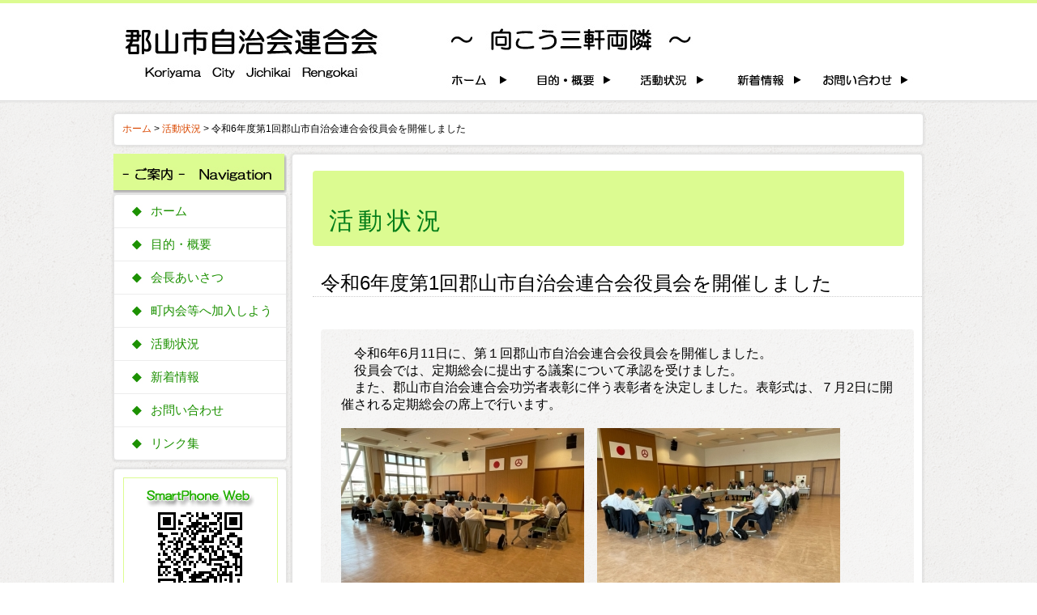

--- FILE ---
content_type: text/html; charset=UTF-8
request_url: http://koriyama-jichiren.com/acti/archives/200
body_size: 4226
content:
<?xml version="1.0" encoding="UTF-8" ?>
<!DOCTYPE html PUBLIC "-//W3C//DTD XHTML 1.0 Transitional//EN" "http://www.w3.org/TR/xhtml1/DTD/xhtml1-transitional.dtd">
<html xmlns="http://www.w3.org/1999/xhtml" lang="ja" xml:lang="ja">
<head>
<meta http-equiv="Content-Type" content="text/html; charset=utf-8" /><title>令和6年度第1回郡山市自治会連合会役員会を開催しました｜活動状況｜郡山市自治会連合会 町内会（自治会・区）心豊かで住みよい郡山市づくりに寄与することを目的とした組織です。福島県郡山市</title>
<meta name="description" content="活動状況｜" />
<meta name="keywords" content="郡山市自治会連合会,郡山市,自治会,区,地域,町内会,郡山中央,富久山町,安積町,福島県,東北" />
<link href="/favicon.ico" type="image/x-icon" rel="icon" /><link href="/favicon.ico" type="image/x-icon" rel="shortcut icon" />
<link href="/news/index.rss" type="application/rss+xml" rel="alternate" title="RSS 2.0" />
<link rel="stylesheet" type="text/css" href="/theme/jichiren/css/style.css" />

<script type="text/javascript" src="/theme/jichiren/js/admin/jquery-1.7.2.min.js"></script>
<script type="text/javascript" src="/theme/jichiren/js/admin/functions.js"></script>
<script type="text/javascript" src="/theme/jichiren/js/startup.js"></script>
<script type="text/javascript" src="/theme/jichiren/js/jquery.bxSlider.min.js"></script>
<script type="text/javascript" src="/theme/jichiren/js/jquery.easing.1.3.js"></script>
<script type="text/javascript" src="/theme/jichiren/js/nada-icons.js"></script>
<script type="text/javascript" src="/theme/jichiren/js/html5shiv-printshiv.js"></script>
<script type="text/javascript" src="/theme/jichiren/js/admin/jquery.colorbox-min-1.4.5.js"></script><link rel="stylesheet" type="text/css" href="/files/theme_configs/config.css" /></head>
<body id="Acti">



<div id="Header">
<div id="Header-page">
<tbody>
<table width="986" border="0" cellspacing="0" cellpadding="0" height="100" align="left">
          <tr>
            <td width="360"><img src="/theme/jichiren/img/top-b1.jpg" alt="" /></td>
            <td width="630" valign="bottom" align="right"> 
        <table width="630" border="0" cellspacing="0" cellpadding="0" height="90">
        <tr valign="bottom">
          <td height="50"  align="left"><img src="/theme/jichiren/img/top-b1-2.jpg" url="" alt="" />　</td>
        </tr>
        <tr> 
          <td height="40"  align="left"> 
<p>
<a href="/index"><img src="/theme/jichiren/img/c1-1.jpg" alt="" /></a><a href="/about"><img src="/theme/jichiren/img/c1-2.jpg" alt="" /></a><a href="/acti/index"><img src="/theme/jichiren/img/c1-3.jpg" alt="" /></a><a href="/news/index"><img src="/theme/jichiren/img/c1-4.jpg" alt="" /></a><a href="/contact/index"><img src="/theme/jichiren/img/c1-5.jpg" alt="" /></a><p/>
</td>
                </tr>
              </table>
            </td>
          </tr>
        </table>
      
      
      
</div>

</div> 
</div><!--Header-->
<div id="Page">
<div id="Wrap" class="clearfix">

<div id="Beta">
<div id="Navigation">
<a href="/">ホーム</a> &gt; <a href="/acti/index">活動状況</a> &gt; 令和6年度第1回郡山市自治会連合会役員会を開催しました</div>



<div id="Alfa" >
<img src="/theme/jichiren/img/./sidebox/b1-1-2.jpg" alt="" />
<div id="sidebox">
<div id="GlobalMenus" class="Left-GlobalMenus">


<ul class="global-menu clearfix">


<li class="menu01 first">
<a href="/">ホーム</a>					</li>


<li class="menu02">
<a href="/about">目的・概要</a>					</li>


<li class="menu03">
<a href="/gree">会長あいさつ</a>					</li>


<li class="menu04">
<a href="/kanw">町内会等へ加入しよう</a>					</li>


<li class="menu05">
<a href="/acti/index">活動状況</a>					</li>


<li class="menu06">
<a href="/news/index">新着情報</a>					</li>


<li class="menu07">
<a href="/contact/index">お問い合わせ</a>					</li>


<li class="menu08 last">
<a href="/link">リンク集</a>					</li>
</ul>
</div>
</div>

<div id="sidebox">
<div id="sidebox-bnr">
<img src="/theme/jichiren/img/./sidebox/qr-ms1.jpg" alt="" /></div>
</div>

<div id="sidebox">
<div id="sidebox-bnr3"></div>
<div id="sidebox-bnr4">
<a href="/contact"><img src="/theme/jichiren/img/./sidebox/sidebox_contact.png" title="お問い合わせ" alt="お問い合わせ" /></a></div>
<div id="sidebox-txt">
<p class="sidebox-telfax">TEL:024-924-1888</p>

<p class="sidebox-telfax">FAX:024-931-5186</p>

</div>
</div>


</div><!--Alfa-->

<div id="ContentsBody" class="clearfix">
<div class="subpage">
<link rel="stylesheet" type="text/css" href="/theme/jichiren/css/admin/colorbox/colorbox.css" />
<script type="text/javascript">
$(function(){
if($("a[rel='colorbox']").colorbox) $("a[rel='colorbox']").colorbox({transition:"fade"});
});
</script>



<h2 class="contents-head">
活動状況</h2>
<h3 class="contents-head">
令和6年度第1回郡山市自治会連合会役員会を開催しました</h3>

<div class="eye-catch">
</div>

<div class="post">
<div class="post-body"></div><div id="post-detail"><p>　令和6年6月11日に、第１回郡山市自治会連合会役員会を開催しました。<span lang="EN-US"><o:p></o:p></span></p>

<p>　役員会では、定期総会に提出する議案について承認を受けました。<span lang="EN-US"><o:p></o:p></span></p>

<p>　また、郡山市自治会連合会功労者表彰に伴う表彰者を決定しました。表彰式は、７月2日に開催される定期総会の席上で行います。</p>

<p>&nbsp;</p>

<p><span lang="EN-US"><o:p><a href="/files/uploads/image0__25__large.jpg" rel="colorbox" title="image0.jpeg"><img align="" alt="image0.jpeg" src="/files/uploads/image0__25__midium.jpg" /></a>　<a href="/files/uploads/image1__19__large.jpg" rel="colorbox" title="image1.jpeg"><img align="" alt="image1.jpeg" src="/files/uploads/image1__19__midium.jpg" /></a></o:p></span></p>
</div><div class="meta"> 
<span class="date">
2024/06/11</span>
<span class="category">
&nbsp;
hk-jic</span>
    </div>
</div>
<div id="contentsNavi">
<a href="/acti/archives/199" class="prev-link">≪ 【郡山中央町内会連合会】会報ごせん譜(令和5年度第2号)を発行しました</a>&nbsp;  &nbsp;
<a href="/acti/archives/201" class="next-link">令和6年度第1回郡山市自治会連合会総務部会を開催しました ≫</a></div>
<script type="text/javascript">
$(function() {
loadAuthCaptcha();
$("#BlogCommentAddButton").click(function() {
sendComment();
return false;
});
});
/**
 * コメントを送信する
 */
function sendComment() {
var msg = '';
if (!$("#BlogCommentName").val()) {
msg += 'お名前を入力してください\n';
}
if (!$("#BlogCommentMessage").val()) {
msg += 'コメントを入力してください\n';
}
if (!msg) {
$.ajax({
url: $("#BlogCommentAddForm").attr('action'),
type: 'POST',
data: $("#BlogCommentAddForm").serialize(),
dataType: 'html',
beforeSend: function() {
$("#BlogCommentAddButton").attr('disabled', 'disabled');
$("#ResultMessage").slideUp();
},
success: function(result) {
if (result) {
$("#BlogCommentName").val('');
$("#BlogCommentEmail").val('');
$("#BlogCommentUrl").val('');
$("#BlogCommentMessage").val('');
$("#BlogCommentAuthCaptcha").val('');
var resultMessage = '';
var comment = $(result);
comment.hide();
$("#BlogCommentList").append(comment);
comment.show(500);
resultMessage = 'コメントの送信が完了しました。';
$.ajax({
url: $("#BlogCommentGetTokenUrl").html(),
type: 'GET',
dataType: 'text',
success: function(result) {
$('input[name="data[_Token][key]"]').val(result);
}
});
$("#ResultMessage").html(resultMessage);
$("#ResultMessage").slideDown();
} else {
$("#ResultMessage").html('コメントの送信に失敗しました。入力内容を見なおしてください。');
$("#ResultMessage").slideDown();
}
},
error: function(result) {
alert('コメントの送信に失敗しました。入力内容を見なおしてください。');
},
complete: function(xhr, textStatus) {
$("#BlogCommentAddButton").removeAttr('disabled');
}
});
} else {
alert(msg);
}
}
/**
 * キャプチャ画像を読み込む
 */
function loadAuthCaptcha() {

var src = $("#BlogCommentCaptchaUrl").html() + '?' + Math.floor(Math.random() * 100);
$("#AuthCaptchaImage").hide();
$("#CaptchaLoader").show();
$("#AuthCaptchaImage").load(function() {
$("#CaptchaLoader").hide();
$("#AuthCaptchaImage").fadeIn(1000);
});
$("#AuthCaptchaImage").attr('src', src);

}
</script>

<div id="BlogCommentCaptchaUrl" style="display:none">/blog/blog_comments/captcha</div>
<div id="BlogCommentGetTokenUrl" style="display:none">/blog/blog_comments/get_token</div>

<div class="to-top"> <a href="#Page"><img src="/theme/jichiren/img/icons_up.png" alt="" />ページトップへ戻る</a></div>
</div>


<div id="top-main-telfax-right">

</div>
</div>

</div>
</div><!--Bata-->

</div><!--Wrap-->



</div><!--Page-->

<div id="Footer">
<div id="footer-menu">
<tbody>
<p id="copyright">
<table width="990" border="0" cellspacing="0" cellpadding="0" align="center">
          <tr valign="top" align="left"> 
            <td height="100"> 
              <table width="980" border="0" cellspacing="0" cellpadding="0" height="100">
                <tr> 
                  <td valign="bottom" width="780"> 
                   <table width="360" border="0" cellspacing="0" cellpadding="0" height="60">
              <tr> 
                <td height="15" width="30"> 
                  <div align="center"><img src="/theme/jichiren/img/footer/icon2.jpg" alt="" /></div>
                </td>
                <td height="15" width="150" align="left"><a href="/about"><font color="#595959" size="2">目的・概要</font></a></td>
                <td height="15" width="30"> 
                  <div align="center"><img src="/theme/jichiren/img/footer/icon2.jpg" alt="" /></div>
                </td>
                <td height="15" width="150" align="left"><a href="/acti"><font color="#595959" size="2">活動状況</font></a></td>
              </tr>
              <tr> 
                <td height="15" width="30"> 
                  <div align="center"><img src="/theme/jichiren/img/footer/icon2.jpg" alt="" /></div>
                </td>
                <td height="15" width="150" align="left"><a href="/gree"><font color="#595959" size="2">会長あいさつ</font></a></td>
                <td height="15" width="30"> 
                  <div align="center"><img src="/theme/jichiren/img/footer/icon2.jpg" alt="" /></div>
                </td>
                <td height="15" width="150" align="left"><a href="/contact"><font color="#595959" size="2">お問い合わせ</font></a></td>
              </tr>
              <tr> 
                <td height="15" width="30"> 
                  <div align="center"><img src="/theme/jichiren/img/footer/icon2.jpg" alt="" /></div>
                </td>
                <td height="15" width="150" align="left"><a href="/kanw"><font color="#595959" size="2">町内会に加入しよう</font></a></td>
                <td height="15" width="30"> 
                  <div align="center"><img src="/theme/jichiren/img/footer/icon2.jpg" alt="" /></div>
                </td>
                <td height="15" width="150" align="left"><a href="/link"><font color="#595959" size="2">リンク集</font></a></td>
              </tr>
              <tr> 
                <td height="15" width="30"> 
                  <div align="center"><img src="/theme/jichiren/img/footer/icon2.jpg" alt="" /></div>
                </td>
                <td height="15" width="150" align="left"><a href="/news"><font color="#595959" size="2">新着情報</font></a></td>
                <td height="15" width="30"> 
                  <div align="center"><img src="/theme/jichiren/img/footer/icon2.jpg" alt="" /></div>
                </td>
                <td height="15" width="150" align="left"><a href="/index"><font color="#595959" size="2">ホーム</font></a></td>
              </tr>
            </table>
                  
                  </td>
                  <td width="200" valign="bottom">　 </td>
                </tr>
              </table>
            </td>
          </tr>
          <tr> 
                </td>
<td height="5" width="1000"> 
                  <div align="center"><img src="/theme/jichiren/img/footer/lin1.jpg" alt="" /></div>
          </tr>
          <tr align="right"> 
            <td height="20"> 
              <table width="980" border="0" cellspacing="0" cellpadding="0">
                <tr> 
                  <td width="480" height="20" valign="top" align="left"><font color="#40403D" size="2">Copyright(c) 
                    Koriyama City Jichikai Rengokai. All rights reserved. </font></td>
                  <td width="30" height="20"><font size="1.5"></font></td>
                  <td height="20"><font size="1.5"></font></td>
                  <td height="20" align="left"><font size="1.5"></font></td>
                  <td height="30" align="left"><img src="/theme/jichiren/img/footer/logo-s.jpg" alt="" /></td>
                </tr>
                <tr> 
                  <td width="480" height="10"><font size="1.5"></font></td>
                  <td width="30" height="10"> 
                    <div align="center"><font size="2"><font size="1.5"></font></font></div>
                  </td>
                  <td width="30" height="10"><font size="1.5"></font></td>
                  <td width="70" height="10" align="right"><font size="1.5"></font> 
                  </td>
                  <td width="370" height="15" align="left"><font color="#40403D" size="2">〒963-8601　福島県郡山市朝日一丁目23番7号<br>
TEL：024-924-1888　　FAX：024-931-5186</font></td>
                </tr>
                <tr> 
                  <td width="480" height="15"><font size="1.5"></font></td>
                  <td width="30" height="15"> 
                    <div align="center"><font size="2"><font size="1.5"></font></font></div>
                  </td>
                  <td width="30" height="15"><font size="1.5"></font></td>
                  <td width="70" height="15" align="right"><font size="1.5"></font></td>
                  <td width="370" height="15" align="left"><font size="1.5"></font></td>
                </tr>
              </table>
            </td>
          </tr>
        </table>
</p>

</tbody>
</div>
</div>
</body>
</html>


--- FILE ---
content_type: text/css
request_url: http://koriyama-jichiren.com/theme/jichiren/css/style.css
body_size: 5272
content:
@charset "UTF-8";
/**
 * flagsystスタイルシート
 */
/* tags
----------------------------------------------- */
* {
    margin: 0;
    padding: 0;
}
.display-none{
display:none;
}
h1,h2,h3,h4,h5{
font-weight:normal;
}
body {
margin:0;
padding:0;
color: #000000;
background:url(../img/icons_bg.png);
font-family:  "HG丸ｺﾞｼｯｸM-PRO", sans-serif; 
}
#ContentQ{
font-family: Arial, "ＭＳ Ｐゴシック", sans-serif; 
    background-color: #FFFFFF;
    border: 1px solid #CCCCCC;
width:200px;
height:25px;
font-size:150%;
    box-shadow: 0 0 2px 2px rgba(0, 0, 0, 0.05);
    transition: border 0.2s linear 0s, box-shadow 0.2s linear 0s;
border-radius: 17px 17px 17px 17px;
padding: 5px;
}
#ContentC{
margin-right: 15px;
}

a{/*リンクされた文字*/
    color:#000000;
    font-style:normal;
    text-decoration:underline;
}
a:link {/*未訪問のリンク*/
    color:#DA4A04;
    font-style:normal;
    text-decoration:none;
}
a:visited {/*訪問後のリンク*/
    color:#DA4A04;
    text-decoration:none;
}
a:hover {/*マウスをのせたとき*/
    color:#EA8918;
    text-decoration:underline;
}
a:active {/*クリック中*/
    text-decoration:none;
}
a:hover img {
    opacity: 0.8;
}
th{
padding:5px;
}
td{
padding:5px;
}
input {
margin:3px;
}
img {
border:none;
}
pre {
padding:10px 20px;
background: #fff;
border-top: 1px solid #CCC;
border-bottom: 1px solid #CCC;
font-size:12px;
margin-bottom: 5px;
color:#000;
font-family:Verdana,Arial,sans-serif;
line-height: 1.6em;
}
/* Page
----------------------------------------------- */
#Page {
width:1000px;
margin: 15px auto 20px;
text-align: left;
}
/* Alfa, Beta
----------------------------------------------- */
#Alfa,#Beta {
position: relative;
display: inline;
}
#Alfa {
width:214px;
left:0px;
float:left;
}
#Beta {
width:1000px;
right:0px;
float:right;
}
/* Header
----------------------------------------------- */
#Header {
background: #FFF;
border-top: 4px #DCFB91 solid;
border-bottom: 1px #DDD solid;
    box-shadow:  0 1px 1px 1px rgba(0, 0, 0, 0.03) ;
-moz-box-shadow : 0 1px 1px 1px  rgba(0, 0, 0, 0.03) ;
-webkit-box-shadow : 0 1px 1px 1px rgba(0, 0, 0, 0.03) ;
height:120px;
}
#Header-page{
margin: 0 auto;
width:986px;
}

/* Footer
----------------------------------------------- */
#Footer {
text-align: center;
background:#DCFB91;
color:#40403D;
height:280px;
font-size:10px;
line-height:12pt;
}
#Footer #copyright{
font-size:10px;
}
/* GlobalMenus
----------------------------------------------- */
#GlobalMenus {
padding:40px auto 40px 0;
}
#GlobalMenus ul{
padding:0;
margin:0;
}

#GlobalMenus li {
    background: url("../img/sidebox/ico_home.png") no-repeat scroll 20px center transparent;
    border-bottom: 1px double #EDEDED;
    float: left;
    height: 40px;
    line-height: 40px;
    list-style: none outside none;
    width: 212px;
}

#GlobalMenus li.menu01{
    background: url("../img/icons/icon1.jpg") no-repeat scroll 20px center transparent;
}
#GlobalMenus li.menu02{
    background: url("../img/icons/icon1.jpg") no-repeat scroll 20px center transparent;
}
#GlobalMenus li.menu03{
    background: url("../img/icons/icon1.jpg") no-repeat scroll 20px center transparent;
}
#GlobalMenus li.menu04{
    background: url("../img/icons/icon1.jpg") no-repeat scroll 20px center transparent;
}
#GlobalMenus li.menu05{
    background: url("../img/icons/icon1.jpg") no-repeat scroll 20px center transparent;
}
#GlobalMenus li.menu06{
    background: url("../img/icons/icon1.jpg") no-repeat scroll 20px center transparent;
}
#GlobalMenus li.menu07{
    background: url("../img/icons/icon1.jpg") no-repeat scroll 20px center transparent;
}
#GlobalMenus li.menu08{
    background: url("../img/icons/icon1.jpg") no-repeat scroll 20px center transparent;
}
#GlobalMenus li.menu09{
    background: url("../img/icons/icon1.jpg") no-repeat scroll 20px center transparent;
}
#GlobalMenus li.menu10{
    background: url("../img/icons/icon1.jpg") no-repeat scroll 20px center transparent;
}
#GlobalMenus li.menu11{
    background: url("../img/icons/icon1.jpg") no-repeat scroll 20px center transparent;
}
#GlobalMenus li.menu12{
    background: url("../img/icons/icon1.jpg") no-repeat scroll 20px center transparent;
}
#GlobalMenus li.menu13{
    background: url("../img/icons/icon1.jpg") no-repeat scroll 20px center transparent;
}
#GlobalMenus li.menu14{
    background: url("../img/icons/icon1.jpg") no-repeat scroll 20px center transparent;
}
#GlobalMenus li.menu15{
    background: url("../img/icons/icon1.jpg") no-repeat scroll 20px center transparent;
}
#GlobalMenus li.menu16{
    background: url("../img/icons/icon1.jpg") no-repeat scroll 20px center transparent;
}
#GlobalMenus li.menu17{
    background: url("../img/icons/icon1.jpg") no-repeat scroll 20px center transparent;
}
#GlobalMenus li.menu18{
    background: url("../img/icons/icon1.jpg") no-repeat scroll 20px center transparent;
}
#GlobalMenus li.menu19{
    background: url("../img/icons/icon1.jpg") no-repeat scroll 20px center transparent;
}
#GlobalMenus li.menu20{
    background: url("../img/icons/icon1.jpg") no-repeat scroll 20px center transparent;
}
#GlobalMenus li.menu21{
    background: url("../img/icons/icon1.jpg") no-repeat scroll 20px center transparent;
}
#GlobalMenus li.menu22{
    background: url("../img/icons/icon1.jpg") no-repeat scroll 20px center transparent;
}
#GlobalMenus li.menu23{
    background: url("../img/icons/icon1.jpg") no-repeat scroll 20px center transparent;
}

#GlobalMenus li.last{
border-bottom:none;
}

#GlobalMenus li a{
font-size:11pt;
    margin-left: 20px;
    padding-left: 25px;
color: #1C9101;
text-decoration:none;
}
/* Navigation
----------------------------------------------- */
#Navigation {
font-size:12px;
    background-color: #FFF;
    border: 1px solid #E3E3E3;
    border-radius: 4px 4px 4px 4px;
    box-shadow: 0 0 2px 2px rgba(0, 0, 0, 0.075);
-moz-box-shadow : 0 0 2px 2px rgba(0, 0, 0, 0.05) ;
-webkit-box-shadow : 0 0 2px 2px rgba(0, 0, 0, 0.05) ;
    margin-bottom: 10px;
    min-height: 20px;
padding:10px 10px 8px;
}
/* clearfix
----------------------------------------------- */
.clearfix:after {
content: ".";
display: block;
height: 0;
clear: both;
visibility: hidden;
}
.clearfix {
display: inline-block;
}
* html .clearfix {
height: 1%;
}
.clearfix {
display: block;
}
/* .pagination
---------------------------------------------------*/
.pagination .disabled {
display:none;
}
.pagination .number,
.pagination .prev,
.pagination .next,
.pagination .current{
padding:5px 8px;
border:1px solid #e2e2e2;
margin:0 2px;
}
/* list-num
---------------------------------------------------*/
.list-num {
text-align: right;
}
/* 検索
---------------------------------------------------*/
.search-box {
}

.search-box input[type="text"] {
}
.search-box .submit_button{
border-radius: 16px 16px 16px 16px;
text-indent: -9999px;
box-shadow:none;
    cursor: pointer;
    border: none;
    color: #fff;
    height: 34px;
    width:34px;
    background-image: url(../img/icons_search.png);
    background-color: transparent;
    background-repeat: no-repeat;
    margin-bottom: 0;
    vertical-align: top;
}

.search-result {
text-align: right;
}

h1{
padding-top:20px;
}
#Header-page h1 a{
display: block;
height:54px;
width:214px;
}
#Header-page h1 a:hover {
    opacity: 0.8;

}
/*Header serch
----------------------------------------------- */
#Header .search-box {
float: right;
text-align: center;
padding-top: 25px;
padding-right:0;
margin-bottom: 0;
}
/*ContentsBody
----------------------------------------------- */

#ContentsBody .subpage {
border-radius: 4px 4px 4px 4px;

    background-color: #FFF;
    border: 1px solid #E3E3E3;
    box-shadow:  0 0 2px 2px rgba(0, 0, 0, 0.05) ;
-moz-box-shadow :0 0 2px 2px rgba(0, 0, 0, 0.05) ;
-webkit-box-shadow :0 0 2px 2px rgba(0, 0, 0, 0.05) ;

    margin-left: 220px;
    min-height: 600px;
    width: 752px;
    padding-left: 25px;
}

#ContentsBody .subpage p{
    padding:0 5px;
}
#ContentsBody h2{
border-radius: 4px 4px 4px 4px;
    background-color: #DCFB91;
    margin-top: 20px;
    margin-bottom: 20px;
    width: 690px;
    padding: 42px 20px 10px;
    color:#027D19;
    font-size:30px;
    letter-spacing: 0.2em;
}
#ContentsBody h3 {
font-size:24px;
 	margin-bottom: 10px;
 	padding: 10px 10px 0;
border-bottom:1px #CCC dotted;
}
#ContentsBody .post,.blog-description,.section{
padding:10px;
margin-bottom: 23px;
}
#ContentsBody .blog-description{
font-size:14px;
    padding: 0 10px;
}
.contents-head{
margin-bottom:10px;
}
#ContentsBody .eye-catch {
padding:10px;
}

/* sidebox
----------------------------------------------- */
#sidebox{
    background-color: #FFF;
    border: 1px solid #E3E3E3;
    border-radius: 4px 4px 4px 4px;
    box-shadow:  0 0 2px 2px rgba(0, 0, 0, 0.05) ;
-moz-box-shadow : 0 0 2px 2px  rgba(0, 0, 0, 0.05) ;
-webkit-box-shadow : 0 0 2px 2px rgba(0, 0, 0, 0.05) ;
    margin-bottom: 10px;
    min-height: 20px;
}

#sidebox-bnr{
    padding: 10px 0;
    text-align: center;
}
#sidebox-bnr2{
    padding: 0 0 10px;
    text-align: center;
}
#sidebox-bnr3{
margin-top:10px;
    text-align: center;
}
#sidebox-bnr4{
    text-align: center;
}

#sidebox-txt{
    padding: 5px 0;
    text-align: center;
    width: 214px;
}

.sidebox-telfax{
font-size:15px;
font-weight:bold;
color:#868686;
    line-height: 1.5;
    padding-top: 5px;
}
.sidebox-text{
font-size:12px;
color:#868686;
}

.fb-like-box{
background:#FFFFFF;
margin-top:10px;
}

div.fb_iframe_widget span {
height:440px!important;
}

div.fb_iframe_widget iframe {
height:441px!important;
}

/* widget
----------------------------------------------- */

.widget{
padding: 10px;
font-size: 12px;
}
.widget h2 {
font-size:small;
}
.widget img{
max-width: 100%;
}

table.blog-calendar{
border-collapse: collapse;
text-align: center;
font-size: 11px;
border-spacing: 0;
margin: 0 auto;
width: 190px;
}
table.blog-calendar tr{
border-bottom: 1px solid #EEE ;
}
table.blog-calendar th{
line-height: 1em;
border-bottom: 1px solid #EEE ;
font-weight:normal;
}
table.blog-calendar td{
line-height: 1em;
border-bottom: 1px solid #EEE ;
}
table.blog-calendar .sunday{
color: #FF0000;
}
table.blog-calendar td.today{
font-size: 110%;
font-weight: bold;
color: #F08A1E;
}
.blog-widget h2{
margin-top: 5px;
}
.blog-widget ul{
list-style: none;
}
.blog-widget .depth-2 {
padding-left:10px;
}
.blog-widget .depth-3 {
padding-left:20px;
}

/*TopPage
----------------------------------------------- */

#top-main{
text-align:right;
margin-bottom:10px;
border-radius: 4px 4px 4px 4px;
}
#top-main img{
text-align:right;
margin-bottom:10px;
border-radius: 4px 4px 4px 4px;
}
#top-main .bx-window{
    border-radius: 4px 4px 4px 4px;
}

#top-contents{
margin:10px 0px;
}
#top-contents-main{
    background-color: #FFF;
font-size:16px;
    border: 1px solid #E3E3E3;
    border-radius: 4px 4px 4px 4px;
    box-shadow:  0 0 2px 2px rgba(0, 0, 0, 0.05);
    margin-bottom: 20px;
    padding: 15px;

overflow:hidden;
}

#top-contents-main h2{
background:#FFFFFF!important;
color:#868686;
font-size: 16px;
font-weight: normal;
line-height:1em;
border-bottom:1px dotted #CCCCCC;
    padding: 0 10px 10px;
    border-radius: 0;
}

#top-contents-main .body{
padding:0 10px;
}

#top-contents-main .news{
width:680px;
float:right;
margin-right:25;

}


/* TOP活動紹介 設定---------------------  */

.title-backimg{
  background:url(../img/b1-4.jpg);
  height:27px;
  text-align:center;
  vertical-align: sub;
  line-height:25px;
}
.column img{   
  float:left;
  margin: 10px 10px 0px 10px;
  width:230px;
  height:180px;
}
.column p{
  overflow:hidden;   zoom:1;
}

.date{ 
text-align:center;
}

.span{
  height:220px;
}


/*---------------*/

#new{
overflow:auto;
}
#new-title{
max-width:200px;
float:left;
}
#new-more{
max-width:200px;
float:right;
}

#new-new01{
max-width:50%;
float:left;
}
#new-new02{
max-width:50%;
float:right;
}


#top-bnr{
font-size:12px;
}
#top-bnr img{
margin-bottom:10px;
}
#top-bnr p{
line-height:1.4;
}
#top-bnr-left{
max-width:345px;
float:left;
}
#top-bnr-right{
max-width:345px;
float:right;
}


#top-main-telfax-title{
    background: none repeat scroll 0 0 #6DAE0F;
    border-radius: 4px 4px 4px 4px;
    color: #FFFFFF;
    text-align: center;
margin-bottom: 10px;
}

#top-main-telfax-left{
min-width:375px;
float:left;
border-right:1px #CCCCCC dotted;
}
#top-main-telfax-tel {
    background: url("../img/tel_icon.png") no-repeat scroll 0 2px transparent;
    height: 27px;
    margin-top: 10px;
    padding: 10px 0;
    position: relative;
}
.top-tel {
    font-size: 22px;
    left: 33px;
    position: absolute;
    top: 0;
}
.top-tel-time {
    font-size: 12px;
    left: 255px;
    position: absolute;
    top: -3px;
}
#top-main-telfax-fax{
    background: url("../img/fax_icon.png") no-repeat scroll 0 2px transparent;
    height: 27px;
    padding: 10px 0;
    position: relative;
}
.top-fax {
    font-size: 22px;
    left: 33px;
    position: absolute;
    top: 0;
}
.top-fax-time {
    font-size: 12px;
    left: 255px;
    position: absolute;
    top: -3px;
}
.telfax-tel{
margin-left:5px;
}
.telfax-fax{
margin-left:5px;
}

#top-main-telfax-right{
width:315px;
float:right;
}
#top-main-contact {
    background-color: #FFFFFF;
    border: 1px solid #E3E3E3;
    border-radius: 4px 4px 4px 4px;
    box-shadow: 0 0 2px 2px rgba(0, 0, 0, 0.05);
    font-size: 15px;
    margin-bottom: 20px;
    overflow: hidden;
    padding: 10px 100px 5px;
}
#top-main-serch .search-box{
padding:0;
margin:0;
}
#top-main-serch #ContentSearchForm #ContentQ{
width:245px;
}
#top-main-webcontact {
    padding: 10px 0;
}

#footer-menu{
    margin: 0 auto;
padding-top: 10px;
    width: 986px;
color:#FFFFFF;
}
#footer-menu p{
margin-top:15px;
}
#footer-menu ul{
display: inline-block;
}
#footer-menu li{
display: inline;
float: left;
font-size:6pt;
margin: 0 0px;
}
#footer-menu a{
color:#FFFFFF;
}
#footer-menu a:hover{
color:#BAD98E;
}


/*会社概要map
----------------------------------------------- */
#map{
margin:0 auto;
}
table.row-table-01{
width: 100%;
}

/* slider
----------------------------------------------- */
#top-main span{
display: none;
}
#top-main .bx-pager{
    height: 15px;
    margin-top: 10px;
    padding: 5px 0;
    width: 100%;
}
#top-main .pager-link{
  background: url(../img/slider/slide_pointer_off.png) left top;
  height:12px; width:12px;
  display: block;
  float:left;
  margin: 0 5px 0 0
}
#top-main .pager-active{
  background: url(../img/slider/slide_pointer_on.png) left top;
}
#top-main .bx-prev , #top-main .bx-next{
display:none;
}
#top-main ul{
height:300px;
overflow: hidden;
}


/*Blog
----------------------------------------------- */

.more{
margin-top: 10px;
font-size: 11px;
}
#BlogComment{
padding:20px;
border: 1px #ccc solid;
margin: 10px;
    border-radius: 4px 4px 4px 4px;
}
#BlogCommentList{
    border-bottom: 1px solid #000000;
    margin-bottom: 20px;
}
#BlogComment h4{
    font-size: 16px;
}
#BlogComment .submit{
    text-align: center;
}

#contentsNavi{
text-align:center;
}
#ContentsBody .meta , .tag{
text-align:right;
padding-top: 10px;
font-size: 12px;
}

#ContentsBody .post{
    border-radius: 4px 4px 4px 4px;
    background:url(../img/icons_bg_2.png);
margin: 10px 10px 30px;
padding:20px;
}
#ContentsBody .meta{
    margin-top: 20px;
    border-top:1px #ccc dotted;
}
#ContentsBody .post h4{
border-bottom:1px #CCC dotted;
    font-size: 22px;
    padding-bottom: 12px;
    margin-bottom: 17px;
}
#ContentsBody .date{
    float: left;
}

/*to-top
----------------------------------------------- */

.to-top{
text-align:right;
font-size:12px;
    margin: 5px 20px;
}
.to-top img{
vertical-align: middle;
margin-right:3px;
}
/*about
----------------------------------------------- */
.row-table-01 firstChild lastChild{
    width: 585px;
    margin: 0 auto;
}
.row-table-01 firstChild lastChild th,.row-table-01 firstChild lastChild td{
    font-weight:normal;
    border-bottom: 1px #EDEDED solid;
    line-height: 3;
}

/*sitemap
----------------------------------------------- */

#ContentsBody ul.sitemap , ul.section{
list-style-image:url(../img/icons_sankaku.png);
line-height:2.4;
margin: 0 20px;
}


/*contact
----------------------------------------------- */
.row-table-01 input,
.row-table-01 select,
.auth-captcha input,
.auth-captcha select {
    font-size: 16px;
}
.row-table-01 input,
.row-table-01 textarea,
.auth-captcha input {
padding:5px;
}
.row-table-01 textarea {
    font-size: 16px;
}
.auth-captcha{
    text-align: center;
}
.auth-captcha-image{
    vertical-align:middle;
}
#ContentsBody .submit{
text-align:center;
}
#ContentsBody .required{
color: #FF0000;
}
#flashMessage {
color: #FF0000;
border:5px solid #FF0000;
padding:15px;
margin-bottom: 30px;
}
.form-error{
background: #FFCCCC;
}
.error-message{
font-size: 16px;
color: #FF0000;
}
div.submit {
margin-top: 30px;
}
table.row-table-01 th {
text-align: right;
}
table.row-table-01 th, 
table.row-table-01 td{
padding:10px;
}
table.row-table-01 tr.odd th,
table.row-table-01 tr.odd td {
background-color:#EFEFEF;
}
.submit .button {
color:#333;
border:1px solid #CCC;
cursor:pointer;
text-shadow:rgba(255,255,255,0.4) 1px 1px 0;
-webkit-border-radius:2px;
-moz-border-radius:2px;
-o-border-radius:2px;
border-radius:2px;
-webkit-box-shadow:inset 0 0 0 1px rgba(255,255,255,0.4);
-moz-box-shadow:inset 0 0 0 1px rgba(255,255,255,0.4);
-o-box-shadow:inset 0 0 0 1px rgba(255,255,255,0.4);
box-shadow:inset 0 0 0 1px rgba(255,255,255,0.4);
background:#F3F3F3;
background:-moz-linear-gradient(top,#FFF,#F3F3F3);
background:-webkit-gradient(linear,left top,left bottom,from(#FFF),color-stop(100%,#F3F3F3));
background:-o-linear-gradient(top,#FFF,#F3F3F3);
margin:10px;
padding:3px 40px;
font-weight: bold;
font-size: 1.0em;
white-space: nowrap;
line-height: 24px;
}
.submit .button:hover {
border:1px solid #CCC;
text-decoration:none;
background:#f4f4f4;
background:-moz-linear-gradient(top,#f4f4f4,#dfdfdf 100%);
background:-webkit-gradient(linear,left top,left bottom,from(#f4f4f4),color-stop(100%,#dfdfdf));
background:-o-linear-gradient(top,#f4f4f4,#dfdfdf 100%);
}
.submit .button:active {
border:1px solid #CCC;text-decoration:none;
background:#cdcdcd;
background:-moz-linear-gradient(top,#cdcdcd,#eee 100%);
background:-webkit-gradient(linear,left top,left bottom,from(#cdcdcd),color-stop(100%,#eee));
background:-o-linear-gradient(top,#cdcdcd,#eee 100%);
}
.submit .button[disabled] {
opacity:.5
}
.submit a.button {
padding-top:5px;
padding-bottom:5.5px;
}
*:first-child+html .submit a.button {
position:absolute;
top:1px;
padding-top:3px;
padding-bottom:3px;
}
#Error #ContentsBody p {
margin-bottom: 20px;
}
#Error #ContentsBody .error {
color:#F00;
}
#Error #ContentsBody pre {
margin-bottom: 20px;
background-color: #EFEFEF;
}
#Error #ContentsBody .notice {
font-size: 14px;
color:#CCC;
}
#Error #ContentsBody .cake-stack-trace {
font-size: 14px;
list-style-position: inside;
margin-bottom: 20px;
padding-left:20px;
padding-right:20px;
}
#Error #ContentsBody .cake-stack-trace li {
margin-top:5px;
margin-bottom: 5px;
}

--- FILE ---
content_type: text/css
request_url: http://koriyama-jichiren.com/files/theme_configs/config.css
body_size: 281
content:
#Header {
	border-top-color:#;
}
a {
	color:#;
}
a:link {
	color:#;
}
a:visited {
	color:#;
}
a:hover {
	color:#;
}
#top-main-telfax-title{
	background-color:#;
}
#Footer {
	background-color:#;
}
#ContentsBody h2{
    background-color:#;
}
table.blog-calendar td.today{
	color:#;
}

--- FILE ---
content_type: application/javascript
request_url: http://koriyama-jichiren.com/theme/jichiren/js/nada-icons.js
body_size: 655
content:
$(function() {

//ロードされたときにbackToTopを消す
$('.to-top').hide();

//ある一定の高さまでスクロールされたらbackToTopを表示、そうでないときは非表示
$(window).scroll(function() {
if ($(this).scrollTop() > 100) {
$('.to-top').fadeIn();
} else {
$('.to-top').fadeOut();
}
});

//backToTopがクリックされたら上に戻る
$('.to-top a').click(function() {
$('body,html').animate({
scrollTop:0
})
return false;
});

//TOPページslider
$('#MainImage').bxSlider({
auto: true,
pager: true,
easing: 'easeOutBounce',
speed: 3000,
pause:  8000
});
$('#top-main .pager-link').wrapInner('<span></span>');

});
